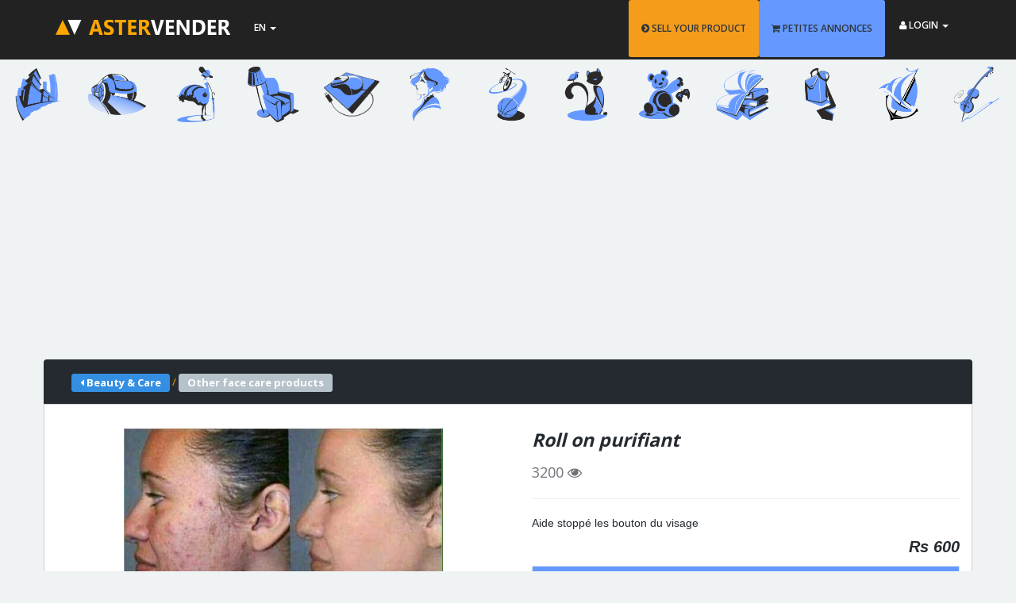

--- FILE ---
content_type: text/html; charset=UTF-8
request_url: https://www.astervender.mu/Beauty-Care/Roll-on-purifiant-Other-face-care-products-3032
body_size: 13595
content:
<!DOCTYPE html>
<!--[if IE 8]> <html lang="en" class="ie8"> <![endif]-->
<!--[if !IE]><!-->
<html lang="en">
<!--<![endif]-->
<head>
    <link rel="icon" href="https://www.astervender.mu/assets/img/icon-tab-br.png"/>
    <!-- Google Tag Manager -->
    <script>(function(w,d,s,l,i){w[l]=w[l]||[];w[l].push({'gtm.start':
                new Date().getTime(),event:'gtm.js'});var f=d.getElementsByTagName(s)[0],
            j=d.createElement(s),dl=l!='dataLayer'?'&l='+l:'';j.async=true;j.src=
            'https://www.googletagmanager.com/gtm.js?id='+i+dl;f.parentNode.insertBefore(j,f);
        })(window,document,'script','dataLayer','GTM-NGZ8FLH');</script>
    <!-- End Google Tag Manager -->
    <meta charset="utf-8" />
    <meta name="csrf-token" content="GbZAtkgKE0L2YWB4WsZV2N95iKUCQ3ndK3Xftk48">
    <meta name="viewport" content="width=device-width, initial-scale=1, maximum-scale=1">
    <title>Roll on purifiant | Aster Vender Other Face Care Products</title><meta name="description" content="Other Face Care Products for sale at Rs 600. Aide stoppé les bouton du visage">                                                                    <meta property="og:type" content="website">
<meta property="og:title" content="Roll on purifiant | Aster Vender Other Face Care Products">
<meta property="og:description" content="Other Face Care Products for sale at Rs 600. Aide stoppé les bouton du visage">
<meta property="og:site_name" content="www.AsterVender.mu">
<meta property="og:url" content="https://www.astervender.mu/Beauty-Care/Roll-on-purifiant-Other-face-care-products-3032">
        <link rel="canonical" href="https://www.astervender.mu/Beauty-Care/Roll-on-purifiant-Other-face-care-products-3032">


<!-- ================== BEGIN CSS STYLE ================== -->
<!--    <link href="https://www.astervender.mu/css/app.css" rel="stylesheet" /> -->
<!-- ================== END CSS STYLE ================== -->

<!-- ================== BEGIN BASE CSS STYLE ================== -->
    <link href="https://fonts.googleapis.com/css?family=Open+Sans:300,400,600,700" rel="stylesheet" media="none" onload="if(media!='all')media='all'"/>
    <link href="https://www.astervender.mu/assets/plugins/bootstrap/css/bootstrap.min.css" rel="stylesheet" />
    <link href="https://www.astervender.mu/assets/plugins/font-awesome/css/font-awesome.min.css" rel="stylesheet" />
    <link href="https://www.astervender.mu/assets/front/css/animate.min.css" rel="stylesheet" />
    <link href="https://www.astervender.mu/assets/front/css/style.min.css" rel="stylesheet" />
    <link href="https://www.astervender.mu/assets/front/css/style-responsive.min.css" rel="stylesheet" />
    <link href="https://www.astervender.mu/assets/front/css/theme/default.css" id="theme" rel="stylesheet" />
    <link href="https://www.astervender.mu/assets/css/custom.css?version=0.96" rel="stylesheet" />
    <link rel="apple-touch-icon" href="https://www.astervender.mu/assets/img/touch-icon-iphone.png">
    <link rel="apple-touch-icon" sizes="152x152" href="https://www.astervender.mu/assets/img/touch-icon-ipad.png">
    <link rel="apple-touch-icon" sizes="180x180" href="https://www.astervender.mu/assets/img/touch-icon-iphone-retina.png">
    <link rel="apple-touch-icon" sizes="167x167" href="https://www.astervender.mu/assets/img/touch-icon-ipad-retina.png">
    <link href="https://www.astervender.mu/assets/plugins/OwlCarousel2-2.3.4/dist/assets/owl.carousel.min.css" rel="stylesheet" />
    <link href="https://www.astervender.mu/assets/plugins/OwlCarousel2-2.3.4/dist/assets/owl.theme.default.min.css" rel="stylesheet" />
                    
        <style>
        #page-header-product {
            margin-top: 50px;
            margin-bottom: -85px;
        }

        #modal-header-20px {
            padding-bottom: 30px;
        }

        @media  only screen and (max-width: 767px) {
            #main_area {
                padding: 0;
            }

            .panel-body {
                padding-right: 0;
            }

            #cont-panel {
                margin-right: 0px;
                padding-right: 0px;
            }

            .content-bg {
                height: 180px;
            }

            #product_frame{
                padding-left: 9px;
                padding-right: 9px;
            }
        }

        .panel-body {
            margin-bottom: 200px;
        }

        .carousel-inner > .item > a > img, .carousel-inner > .item > img {
            min-width: 100%;

            max-height: 75vh;
            -o-object-fit: contain;
            object-fit: contain;

        }

        .item-info {
            padding: 15px;
            text-align: center;
        }

        .price-related {
            position: absolute;
            top: 210px;
            right: 15px;
            line-height: 20px;
            padding: 2px 10px;
            color: #fff;
            background: brown;
            font-weight: 800;
            font-size: 17px;
            font-style: italic;
        }

        #img-related {
            min-width: 100%;
            height: 270px;
            -o-object-fit: contain;
            object-fit: contain;
            -o-object-position: center;
            object-position: center;
            padding-bottom: 5px;
        }

        #card-holder {
            height: 400px !important;
            margin-bottom: 40px;
        }

        .btn.btn-outline {
            border-color: #2d353c;
        }

        body {
            background-color: #f0f3f4 !important;
        }

        p {
            color: #242a30;
            font-size: 14px;
            font-family: "Helvetica Neue", Helvetica, Arial, sans-serif;
        }

        #rent-btn {
            border-color: rgb(255, 167, 0);
            border-width: 2px;
            color: rgb(255, 167, 0);
            padding: 4px 10px;
            font-weight: 700;
        }

        #rent-btn:hover, #rent-btn:focus {
            cursor: default;
            background-color: white;
        }
        

        .owl-carousel .owl-stage { position: relative !important;
            -ms-touch-action: pan-Y !important;
            -touch-action: manipulation !important;
            -moz-backface-visibility: hidden !important; /* fix firefox animation glitch */ }
        .owl-carousel.owl-refresh.owl-item { visibility: hidden !important; }
        .owl-carousel.owl-drag.owl-item { -ms-touch-action: none !important;
            -touch-action: none !important;
            -webkit-user-select: none !important;
            -moz-user-select: none !important;
            -ms-user-select: none !important;}

        .product-info{
            overflow-wrap: break-word;
        }


    </style>

    
<!-- ================== END BASE CSS STYLE ================== -->

    <!-- ================== BEGIN BASE JS ================== -->

<!-- ================== END BASE JS ================== -->
    <style>
        #header{
            max-width: 100vw;
        }
        .description {
            position: absolute;
            top: 0;
            opacity: 0;
            transition: 0.2s;
            background: rgba(50, 176, 224, 1);
            width: 100%;
            height: 100%;
            cursor: pointer;
            margin-bottom: 20px;
        }
        .description p {
            position: relative;
        }
        .description:hover {
            opacity: 0.7;
        }
        .description-title {
            top: 7px;
            color: white;
            font-size: 13px;
            width: 100%;
            text-align: center;
        }
        .description-title:after {
            content: "";
            display: block;
            width: 80%;
            height: 1px;
            background: white;
            margin: auto;
            margin-top: 6px;
        }
        .nextIconDiv {
            width: 40px;
            height: 40px;
            border: 1px solid rgb(255, 255, 255);
            background-color: rgba(128, 128, 128, 0.46);
            border-radius: 50%;
            overflow: hidden;
            justify-content: center;
            align-items: center;
            display: flex;
            bottom: 35px;
            position: relative;
            margin: auto;
        }
        .nextIcon {
            color: white;
            font-size: 10px;
        }
        .home-content {
            top: 15%;
        }
        .work {
            margin-bottom: 17px;
        }
        #line {
            border: 1px white solid !important;
        }
        .p-15 {
            display: inline;

        }
        .input-group {
            display: inline-block;
            width: 200px;
            margin:auto;
        }

        .input-group-btn {
            display: block;
        }
        .searchDiv {
            position: absolute;
            margin-left: auto;
            top: 17px;
        }
        .searchDiv input{
            background-color: rgb(96,95,95);
            border-width: 2px;
            border-color: white;
            color:white;
        }
        @media  screen and (min-width : 1200px) {
            .searchDiv input{
                min-width: 350px;}
        }
        @media  screen and (min-width : 992px) and (max-width : 1199px){
            .searchDiv input{
                min-width: 300px;}
        }
        .searchDiv button {
            top:0px;
            padding: 0px;
            width: 40px;
            height: 34px;
            background-color: rgb(255,167,0) !important;
            border-width: 2px;
            border-color: white !important;
        }
        .searchDiv button:hover {

            background: rgb(102,153,255) !important;

        }

        .page-header-cover {
            overflow: hidden;
        }
        .page-header-cover, .page-header-cover:before {
            position: absolute;
            bottom: 0;
            top: 0;
            right: 0;
            left: 0;
        }
        #page-header {
            margin-bottom:15px;
        }
        .page-header-container {
            position: relative;
        }

        #search-results {
            padding-top: 70px;
        }

        .search-sidebar {
            float: left;
            padding: 15px;
            border: 1px solid rgb(204, 208, 212);
            background: rgb(255, 255, 255);
            -webkit-border-radius: 3px;
            -moz-border-radius: 3px;
            border-radius: 3px;
            font-size: 12px;
            color: rgb(112, 116, 120);
            margin-bottom: 20px;
        }

        .search-sidebar .title {
            margin: -15px -15px 15px;
            padding: 10px 15px;
            border-bottom: 1px solid rgb(204, 208, 212);
            font-size: 14px;
            font-weight: 600;
            color: rgb(33, 33, 33);
        }

        .search-category-list {
            list-style-type: none;
            margin: 0;
            padding: 0;
        }

        .search-category-list>li>a {
            color: rgb(68, 68, 68);
            font-weight: 600;
            display: block;
            padding: 8px 0;
            line-height: 20px;
        }

        .search-item-container {
            -webkit-border-radius: 3px;
            -moz-border-radius: 3px;
            border-radius: 3px;
            margin-bottom: 15px;
        }
        .search-item-container .item-row .item:first-child {
            -webkit-border-radius: 3px 0 0;
            -moz-border-radius: 3px 0 0;
            border-radius: 3px 0 0;
        }
        .search-item-container .item-row .item {
            float: left;
            width: 33.33%;
            -webkit-border-radius: 0;
            -moz-border-radius: 0;
            border-radius: 0;
        }
        .item.item-thumbnail {
            -webkit-border-radius: 3px;
            -moz-border-radius: 3px;
            border-radius: 3px;
            border: 1px solid rgb(197, 206, 212);
        }

        .item {
            background: rgb(255, 255, 255);
        }

        .search-toolbar {
            background: rgb(255, 255, 255);
            border: 1px solid rgb(204, 208, 212);
            -webkit-border-radius: 3px;
            -moz-border-radius: 3px;
            border-radius: 3px;
            padding: 15px;
            margin-bottom: 15px;
        }

        .search-toolbar .sort-list {
            list-style-type: none;
            padding: 0;
        }

        .search-toolbar .sort-list, .search-toolbar h4 {
            margin: 0;
            font-size: 12px;
            line-height: 20px;
        }

        .checkout-title, .search-toolbar .sort-list>li.text {
            font-weight: 700;
        }

        .search-toolbar .sort-list>li {
            display: inline;
        }
        /* #stickLayer{
            z-index: 10000 !important;
            max-width: 450px;
        }
*/
        @media  screen and (max-width : 769px) {
            .brand-logo {
                display: none !important;
            }
            .brand-text {
                display: none !important;
            }

        }

    </style>
    <script async src="//pagead2.googlesyndication.com/pagead/js/adsbygoogle.js"></script>
    <script>
        (adsbygoogle = window.adsbygoogle || []).push({
            google_ad_client: "ca-pub-8750530161515818",
            enable_page_level_ads: true
        });
    </script>
</head>
<body data-spy="scroll" data-target="#header-navbar" data-offset="51">
<!-- begin #page-container -->
<!-- Google Tag Manager (noscript) -->
<noscript><iframe src="https://www.googletagmanager.com/ns.html?id=GTM-NGZ8FLH"
                  height="0" width="0" style="display:none;visibility:hidden"></iframe></noscript>
<!-- End Google Tag Manager (noscript) -->

<div id="page-container" class="fade">
    <!-- begin #header -->
    <div id="header" class="header navbar navbar-inverse navbar-fixed-top">
        <!-- begin container -->
        <div class="container">
            <!-- begin navbar-header -->
            <div class="navbar-header">
                <button type="button" class="navbar-toggle collapsed" data-toggle="collapse" data-target="#header-navbar">
                    <span class="icon-bar"></span>
                    <span class="icon-bar"></span>
                    <span class="icon-bar"></span>
                </button>
                <a href="https://www.astervender.mu" class="navbar-brand">

                    <img alt="Aster Vender Classified Ads Website" src="
                                        https://www.astervender.mu/assets/img/logo.png
                                            ">
                </a>
                <div class="brand-text section-container navbar-small">
                    
                </div>


            </div>
            <!-- end navbar-header -->












            <ul class="nav navbar-nav hidden-xs">
                <li class="dropdown navbar-user">
                    <a href="javascript:;" class="dropdown-toggle" data-toggle="dropdown">
                        <span class="hidden-xs">EN</span> <b class="caret"></b>
                    </a>
                    <ul class="dropdown-menu animated fadeInLeft">
                        <li class="arrow"></li>
                                                    <li><a href="https://www.astervender.mu/fr"><i class="fa fa-flag"></i> FR</a></li>
                                            </ul>
                </li>
            </ul>














            <!-- begin navbar-collapse -->
                            <div class="collapse navbar-collapse" id="header-navbar">
                    <ul class="nav navbar-nav navbar-right visible-xs">
                        <li><a href="https://www.astervender.mu/product/create" class="btn text-inverse" style="background-color:#f59c1a !important;"><i class="fa fa-chevron-circle-right fa-1x"></i> SELL YOUR PRODUCT</a></li>
                        <li><a href="https://www.astervender.mu/petites-annonces" class="btn text-inverse" style="background-color:rgb(102,153,255) !important;"><i class="fa fa-shopping-cart fa-1x"></i> PETITES ANNONCES</a></li>
                        <li><a href="https://www.astervender.mu/register" class="btn btn-link m-b-5">Register</a></li>
                        <li><a href="https://www.astervender.mu/auth/facebook" class="btn btn-link btn-social btn-facebook">Sign in with <i class="fa fa-facebook-square fa-2x"></i></a></li>
                        <li><a href="https://www.astervender.mu/auth/google" class="btn btn-social btn-google">Sign in with <i class="fa fa-google fa-2x"></i></a></li>
                        
                        <li><a href="https://www.astervender.mu/login" class="btn btn-info">Login with Email</a></li>
                    </ul>
                    <ul class="nav navbar-nav navbar-right hidden-xs">
                        <li><a href="https://www.astervender.mu/product/create" class="btn text-inverse" style="background-color:#f59c1a !important;"><i class="fa fa-chevron-circle-right fa-1x"></i> SELL YOUR PRODUCT</a></li>
                        <li class="m-r-3"><a href="https://www.astervender.mu/petites-annonces" class="btn text-inverse" style="background-color:rgb(102,153,255) !important;"><i class="fa fa-shopping-cart fa-1x"></i> PETITES ANNONCES</a></li>
                        <li class="dropdown navbar-user">
                            <a href="javascript:;" class="dropdown-toggle text-white" data-toggle="dropdown">
                                <span class="hidden-xs"><i class="fa fa-user fa-1x"></i> LOGIN</span> <b class="caret"></b>
                            </a>
                            <ul class="dropdown-menu animated fadeInLeft">
                                <li class="arrow"></li>
                                <li><a href="https://www.astervender.mu/register" class="btn btn-link">Register</a></li>
                                <li><a href="https://www.astervender.mu/auth/facebook" class="btn btn-link btn-social btn-facebook" rel="nofollow">Sign in with <i class="fa fa-facebook-square fa-2x"></i></a></li>
                                <li><a href="https://www.astervender.mu/auth/google" class="btn btn-social btn-google" rel="nofollow">Sign in with <i class="fa fa-google fa-2x"></i></a></li>
                                
                                <li><a href="https://www.astervender.mu/login" class="btn btn-info">Login with Email</a></li>
                            </ul>
                        </li>
                    </ul>
                </div>
                <!-- end navbar-collapse -->
        </div>
        <!-- end container -->
    </div>
    <!-- end #header -->

    <div id="product" class="section-container p-t-20 bg-silver">
    <div id="page-header-product" class="container-fluid page-header-container bg-silver p-0">
    <!-- BEGIN page-header-cover -->
  

<!-- END page-header-cover -->
    <!-- BEGIN container -->



    <div class="owl-carousel owl-theme">
           
            <div class="boximg p-10">
                <a href="https://www.astervender.mu/category/Real-Estate" data-toggle="tooltip" data-container="body" data-placement="right" title=" Real Estate">
                    <img src="/assets/img/gallery_transparent/gallery-0.png" class="img-responsive" alt="Real Estate">
                </a>
            </div>

        
            <div class="boximg p-10">
                <a href="https://www.astervender.mu/category/Vehicles" data-toggle="tooltip" data-container="body" data-placement="right" title=" Vehicles">
                    <img src="/assets/img/gallery_transparent/gallery-1.png" class="img-responsive" alt="Vehicles">
                </a>
            </div>

        
            <div class="boximg p-10">
                <a href="https://www.astervender.mu/category/Clothing" data-toggle="tooltip" data-container="body" data-placement="right" title=" Clothing">
                    <img src="/assets/img/gallery_transparent/gallery-2.png" class="img-responsive" alt="Clothing">
                </a>
            </div>

        
            <div class="boximg p-10">
                <a href="https://www.astervender.mu/category/Home-Center" data-toggle="tooltip" data-container="body" data-placement="right" title=" Home Center">
                    <img src="/assets/img/gallery_transparent/gallery-3.png" class="img-responsive" alt="Home Center">
                </a>
            </div>

        
            <div class="boximg p-10">
                <a href="https://www.astervender.mu/category/Informatics-&-Phones" data-toggle="tooltip" data-container="body" data-placement="right" title=" Informatics & Phones">
                    <img src="/assets/img/gallery_transparent/gallery-4.png" class="img-responsive" alt="Informatics & Phones">
                </a>
            </div>

        
            <div class="boximg p-10">
                <a href="https://www.astervender.mu/category/Beauty-&-Care" data-toggle="tooltip" data-container="body" data-placement="right" title=" Beauty & Care">
                    <img src="/assets/img/gallery_transparent/gallery-5.png" class="img-responsive" alt="Beauty & Care">
                </a>
            </div>

        
            <div class="boximg p-10">
                <a href="https://www.astervender.mu/category/Sports-&-Games" data-toggle="tooltip" data-container="body" data-placement="right" title=" Sports & Games">
                    <img src="/assets/img/gallery_transparent/gallery-6.png" class="img-responsive" alt="Sports & Games">
                </a>
            </div>

        
            <div class="boximg p-10">
                <a href="https://www.astervender.mu/category/Pets" data-toggle="tooltip" data-container="body" data-placement="right" title=" Pets">
                    <img src="/assets/img/gallery_transparent/gallery-7.png" class="img-responsive" alt="Pets">
                </a>
            </div>

        
            <div class="boximg p-10">
                <a href="https://www.astervender.mu/category/Kids-world" data-toggle="tooltip" data-container="body" data-placement="right" title=" Kids world">
                    <img src="/assets/img/gallery_transparent/gallery-8.png" class="img-responsive" alt="Kids world">
                </a>
            </div>

        
            <div class="boximg p-10">
                <a href="https://www.astervender.mu/category/Bookshop" data-toggle="tooltip" data-container="body" data-placement="right" title=" Bookshop">
                    <img src="/assets/img/gallery_transparent/gallery-9.png" class="img-responsive" alt="Bookshop">
                </a>
            </div>

        
            <div class="boximg p-10">
                <a href="https://www.astervender.mu/category/Services" data-toggle="tooltip" data-container="body" data-placement="right" title=" Services">
                    <img src="/assets/img/gallery_transparent/gallery-10.png" class="img-responsive" alt="Services">
                </a>
            </div>

        
            <div class="boximg p-10">
                <a href="https://www.astervender.mu/category/Boat-&-Equipment" data-toggle="tooltip" data-container="body" data-placement="right" title=" Boat & Equipment">
                    <img src="/assets/img/gallery_transparent/gallery-11.png" class="img-responsive" alt="Boat & Equipment">
                </a>
            </div>

        
            <div class="boximg p-10">
                <a href="https://www.astervender.mu/category/Music-Instruments" data-toggle="tooltip" data-container="body" data-placement="right" title=" Music Instruments">
                    <img src="/assets/img/gallery_transparent/gallery-12.png" class="img-responsive" alt="Music Instruments">
                </a>
            </div>

        
            <div class="boximg p-10">
                <a href="https://www.astervender.mu/category/Machines" data-toggle="tooltip" data-container="body" data-placement="right" title=" Machines">
                    <img src="/assets/img/gallery_transparent/gallery-13.png" class="img-responsive" alt="Machines">
                </a>
            </div>

        
            <div class="boximg p-10">
                <a href="https://www.astervender.mu/category/Antiques" data-toggle="tooltip" data-container="body" data-placement="right" title=" Antiques">
                    <img src="/assets/img/gallery_transparent/gallery-14.png" class="img-responsive" alt="Antiques">
                </a>
            </div>

        
            <div class="boximg p-10">
                <a href="https://www.astervender.mu/category/More-Categories" data-toggle="tooltip" data-container="body" data-placement="right" title=" More Categories">
                    <img src="/assets/img/gallery_transparent/gallery-15.png" class="img-responsive" alt="More Categories">
                </a>
            </div>

            </div>







</div>
    <!-- BEGIN container -->
        <div class="container p-l-0 p-r-0" style="min-height:1100px;">
            
            <div class="row hidden-xs" style="margin-top:90px;">
                <script async src="//pagead2.googlesyndication.com/pagead/js/adsbygoogle.js"></script>
    <!-- View Product responsive -->
    <ins class="adsbygoogle"
         style="display:block"
         data-ad-client="ca-pub-8750530161515818"
         data-ad-slot="8764592637"
         data-ad-format="auto"
         data-full-width-responsive="true"></ins>
    <script>
        (adsbygoogle = window.adsbygoogle || []).push({});
    </script>
        </div>

<div class="row visible-xs m-r-0" style="margin-top:90px;">
        <script async src="//pagead2.googlesyndication.com/pagead/js/adsbygoogle.js"></script>
    <!-- View Product responsive -->
    <ins class="adsbygoogle"
         style="display:inline-block;min-width:336px;min-height:280px;"
         data-ad-client="ca-pub-8750530161515818"
         data-ad-slot="8764592637"
         data-ad-format="auto"
         data-full-width-responsive="true"></ins>
    <script>
        (adsbygoogle = window.adsbygoogle || []).push({});
    </script>
    </div>
                        <span class="col-md-12 col-sm-12 col-xs-12 alert f-s-13 m-t-0"
      style="background-color: rgb(36, 42, 48); color: rgb(255, 167, 0);margin-top: 10px; margin-bottom:0px; border-bottom-left-radius:0px; border-bottom-right-radius:0px; line-height:2;">
                            <a href="https://www.astervender.mu/category/Beauty-&-Care" class="btn btn-xs btn-primary p-t-1 p-b-1 p-r-10 p-l-10 f-s-13">
                    <strong><i class="fa fa-caret-left"></i>  Beauty & Care</strong>
                    <span class="pull-right"></span>
                </a>
        /
                    <a href="https://www.astervender.mu/category/Beauty-&-Care/Face-Care-Product/Other-face-care-products" class="btn btn-xs btn-default p-t-1 p-b-1 p-r-10 p-l-10 f-s-13">
                    <strong>  Other face care products</strong>
                    <span class="pull-right"></span>
                </a>
            </span>
              
            <!-- START suggested products -->
                        <!-- END suggested products -->

            <div class="container" id="cont-panel">
                <div class="panel-body">
                    <div id="main_area" class="search-sidebar col-md-12 col-sm-12 col-xs-12 p-r-0"
                         style="border-top-left-radius:0px; border-top-right-radius:0px;">
                                                <div class="col-sm-10 col-sm-offset-1 col-md-6 col-md-offset-0 col-lg-6" id="product_frame">
                            <div class="row hidden-xs">
                                <div class="col-xs-12">
                                    <!-- Top part of the slider -->
                                    <div class="col-sm-12" id="carousel-bounding-box">
                                        <div class="carousel" id="myCarousel">
                                            <!-- Carousel items -->
                                            <div class="carousel-inner">
                                                                                                                                                            <div class="active item" data-slide-number="0">
                                                            <img class="product-image" src="https://www.astervender.mu/uploads/3032/3032_fOwRpXU8.jpg"
                                                                 alt="Roll on purifiant - 0 - Other face care products  on Aster Vender">
                                                        </div>
                                                                                                                                                                                                                <div class="item" data-slide-number="1">
                                                            <img class="product-image" src="/uploads/3032/3032_ZuCp2coK.jpg"
                                                                 alt="Roll on purifiant - 1 - Other face care products  on Aster Vender">
                                                        </div>
                                                                                                                                                </div>
                                            <!-- Carousel nav -->
                                            <a class="left carousel-control" href="#myCarousel" role="button"
                                               data-slide="prev">
                                                <span class="glyphicon glyphicon-chevron-left"></span>
                                            </a>
                                            <a class="right carousel-control" href="#myCarousel" role="button"
                                               data-slide="next">
                                                <span class="glyphicon glyphicon-chevron-right"></span>
                                            </a>
                                        </div>
                                    </div>
                                </div>
                            </div>

                        <div class="row">
    <!-- Bottom switcher of slider -->
    <ul class="hide-bullets">


                                    <li class="col-xs-12 col-sm-3">
                    <a class="thumbnail hidden-xs" id="carousel-selector-0" data-url="/uploads/3032/3032_fOwRpXU8.jpg">
                        <div class="block m-b-10"><img src="https://www.astervender.mu/uploads/3032/3032_fOwRpXU8.jpg" alt="Roll on purifiant - 0 - Other face care products  on Aster Vender" class="img-responsive">
                        </div></a>
                    <a class="popup visible-xs" id="carousel-selector-0" data-url="/uploads/3032/3032_fOwRpXU8.jpg">
                        <div class="block m-b-10"><img src="https://www.astervender.mu/uploads/3032/3032_fOwRpXU8.jpg" alt="Roll on purifiant - 0 - Other face care products  on Aster Vender" class="img-responsive">
                        </div></a>
                </li>
                                                <li class="col-xs-12 col-sm-3">
                    <a class="thumbnail hidden-xs" id="carousel-selector-1" data-url="/uploads/3032/3032_ZuCp2coK.jpg">
                        <div class="block m-b-10"><img src="https://www.astervender.mu/uploads/3032/3032_ZuCp2coK.jpg" alt="Roll on purifiant - 1 - Other face care products  on Aster Vender" class="img-responsive">
                        </div></a>
                    <a class="popup visible-xs" id="carousel-selector-1" data-url="/uploads/3032/3032_ZuCp2coK.jpg">
                        <div class="block m-b-10"><img src="https://www.astervender.mu/uploads/3032/3032_ZuCp2coK.jpg" alt="Roll on purifiant - 1 - Other face care products  on Aster Vender" class="img-responsive">
                        </div></a>
                </li>


                    

    </ul>
</div>
                        <!-- View Product responsive -->
                                                             <div class="row hidden-xs">
                                                                        <script async
                                            src="https://pagead2.googlesyndication.com/pagead/js/adsbygoogle.js"></script>
                                    <ins class="adsbygoogle"
                                         style="display:block; text-align:center;"
                                         data-ad-layout="in-article"
                                         data-ad-format="fluid"
                                         data-ad-client="ca-pub-8750530161515818"
                                         data-ad-slot="7128607171"></ins>
                                    <script>
                                        (adsbygoogle = window.adsbygoogle || []).push({});
                                    </script>
                                                                    </div>
                                                                                </div>
                        <div id="table_c" class="col-sm-10 col-sm-offset-1 col-md-6 col-md-offset-0 col-lg-6">
                            <!-- BEGIN product-info -->
<div class="product-info">
    <!-- BEGIN product-info-header -->
    <div class="wrap">
        <div class="product-info-header">
            <h1 class="product-title" style="font-style:italic; font-size:23px; font-weight:900;">Roll on purifiant</h1></div>

        <div class="f-s-18"><span>3200 <i class="fa fa-eye"></i></span></div>
    </div>

    <hr>
    <div class="product-desc">
        <div class="desc">
            <p>
                Aide stoppé les bouton du visage
            </p>
        </div>

    </div>
    <!-- END product-info-header -->

    <!-- BEGIN product-info-list -->

    <div class="product-purchase-container">
        <div class="product-price pull-right text-inverse">

                            <div class="price"><p style="font-style: italic; font-weight: 700 !important; font-size:20px !important;">Rs 600</p></div>
            
        </div>
    </div>
    <br>
    <!-- END product-purchase-container -->
</div>
<!-- END product-info -->
                            <br>
                            <table border="1" class="table table-bordered table-condensed table-responsive table-well">

    <tbody>
                    <tr>
        <th colspan="3">

            Product information        </th>
    </tr>
    <tr>
        <th class="field">Category</th>
        <td>
                            <span class="f-s-12 m-b-0"><a href="https://www.astervender.mu/category/Beauty-&-Care/Face-Care-Product/Other-face-care-products">Other face care products</a></span>
                    </td>
    </tr>
        
                        <tr>
                <th class="field">Item condition</th>
                <td>
                    New
                </td>
            </tr>
            
    <tr>
        <th class="field">Payment type</th>
        <td>
            
                            Cash <br>
                    </td>
    </tr>
    <tr>
        <th class="field">Date added</th>
        <td>
            11-10-2018
        </td>
    </tr>
    </tbody>
</table>
<!-- END table-product -->

<!-- Begin table seller details -->
<table border="1" class="table table-bordered table-condensed table-responsive table-well">
    <tbody>
             <tr>
            <th colspan="3">

                Seller details            </th>
        </tr>
        <tr>
            <th class="field">Username</th>
            <td>
            Sara
        </tr>
        <tr>
                            <th class="field p-t-10">Phone Number</th>
                <td>
                                                                                                                                
                                    <table class="hidden-xs"><tr><th>58497915</th><td> <a href="tel:58497915"  class="btn btn-warning pull-right m-t-2 m-b-2 m-l-15 p-l-10 p-r-10" style="padding-top:1px; padding-bottom:1px;">Call Now<i class="fa fa-phone-square m-l-5" aria-hidden="true"></i></a></td></tr></table>

                                    <table class="visible-xs m-b-10"><tr><th style="text-align:center;">58497915</th></tr><tr><td> <a href="tel:58497915"  class="btn btn-warning m-t-0 m-b-0 p-l-5 p-r-5" style="padding-top:1px; padding-bottom:1px; max-width: 120px;">Call Now<i class="fa fa-phone-square m-l-5" aria-hidden="true"></i></a></td></tr><tr><td> <a href="sms://58497915?&body=https://www.astervender.mu/Beauty-Care/Roll-on-purifiant-Other-face-care-products-3032%0a+%0a+Is+this+still+available%3F"  class="btn btn-info m-t-10 m-b-0 p-l-5 p-r-5" style="padding-top:1px; padding-bottom:1px; max-width: 120px;">Send SMS<i class="fa fa-comments m-l-5" aria-hidden="true"></i></a></td></tr></table>

                                                                                                                        </td>
                    </tr>
        <tr>
            <th class="field">Address</th>
            <td>
                Chemin grenier île Maurice
            </td>
        </tr>
         </tbody>
</table>
    <table border="1" class="table table-bordered table-condensed table-responsive table-well">
        <tbody>
        <tr>
            <th colspan="3">

                Regions where product is available            </th>
        </tr>
        <tr>
            <th class="field">Available in</th>
            <td>
                                    Port Louis <br>
                                    Beau Bassin - Rose Hill <br>
                                    Vacoas - Phoenix <br>
                                    Quatre Bornes <br>
                                    Curepipe <br>
                                    North <br>
                                    East <br>
                                    West <br>
                                    South <br>
                                    Moka <br>
                            </td>

        </tr>
        </tbody>
    </table>

                        </div>


                    </div>

                                        <div class="container"><div class="row row-space-10">
                    <p class="section-title clearfix m-l-20">
                Trending Items                <small>
                    Similar Beauty & Care you might be interested in.                                    </small>
            </p>
                                            <div class="col-xs-12 col-sm-6 col-md-4 col-lg-4 m-b-20">
                    <!-- BEGIN item -->
                    <div class="item item-thumbnail item-image">
                        <a href="https://www.astervender.mu/Beauty-Care/Instant-Refresh----Hydration-%E2%80%93-White-L-Other-face-care-products-63242 "><img class="col-md-12 col-sm-12 col-xs-12" src="https://www.astervender.mu/uploads/63242/63242_Rl7EK5P2.jpg" alt="Instant Refresh & Hydration – White Lotus Face Mist" id="img-related"><div class="price-related">  Rs 300 </div></a>
                        <div class="item-info">
                            <p class="item-title">
                                <a href="https://www.astervender.mu/Beauty-Care/Instant-Refresh----Hydration-%E2%80%93-White-L-Other-face-care-products-63242 ">Instant Refresh & Hydrati...</a>
                            </p>
                            <p class="item-desc">Feeling sticky or oily in hot, humid wea...</p>
                        </div>
                    </div>
                    <!-- END item -->
                </div>
                                            <div class="col-xs-12 col-sm-6 col-md-4 col-lg-4 m-b-20">
                    <!-- BEGIN item -->
                    <div class="item item-thumbnail item-image">
                        <a href="https://www.astervender.mu/Beauty-Care/Buy-Lip-Balm-in-Mauritius-for-Soft----Hy-Lip-Balm-63575 "><img class="col-md-12 col-sm-12 col-xs-12" src="https://www.astervender.mu/uploads/63575/63575_f2CdVk2F.jpg" alt="Buy Lip Balm in Mauritius for Soft & Hydrated Lips | Pilgrim" id="img-related"><div class="price-related">  Rs 200 </div></a>
                        <div class="item-info">
                            <p class="item-title">
                                <a href="https://www.astervender.mu/Beauty-Care/Buy-Lip-Balm-in-Mauritius-for-Soft----Hy-Lip-Balm-63575 ">Buy Lip Balm in Mauritius...</a>
                            </p>
                            <p class="item-desc">Looking for the best lip balm in Mauriti...</p>
                        </div>
                    </div>
                    <!-- END item -->
                </div>
                                                        <div class="col-xs-12 col-sm-6 col-md-4 col-lg-4 m-b-20">
                    <!-- BEGIN item -->
                    <div class="item item-thumbnail item-image">
                        <script async src="https://pagead2.googlesyndication.com/pagead/js/adsbygoogle.js"></script>
                        <ins class="adsbygoogle"
                             style="display:block"
                             data-ad-format="fluid"
                             data-ad-layout-key="+p+sa-1g-4q+e1"
                             data-ad-client="ca-pub-8750530161515818"
                             data-ad-slot="5927206146"></ins>
                        <script>
                            (adsbygoogle = window.adsbygoogle || []).push({});
                        </script>
                    </div>
                    <!-- END item -->
                </div>
                                </div></div>
                    
                    <!-- Start Link ads -->
                    <div class="m-b-10">
                        <!-- Trial -->
                                                <ins class="adsbygoogle"
                             style="display:block"
                             data-ad-client="ca-pub-8750530161515818"
                             data-ad-slot="9869567651"
                             data-ad-format="link"
                             data-full-width-responsive="true"></ins>
                        <script>
                            (adsbygoogle = window.adsbygoogle || []).push({});
                        </script>
                                            </div>
                    <!-- End Link ads -->
                                        <div class="row text-center m-b-15 m-l-0 m-r-0"><!-- Sharingbutton Facebook -->
    <a class="resp-sharing-button__link" href="https://facebook.com/sharer/sharer.php?u=https%3A%2F%2Fwww.astervender.mu%2FBeauty-Care%2FRoll-on-purifiant-Other-face-care-products-3032" target="_blank" rel="noopener nofollow" aria-label="Share on Facebook">
        <div class="resp-sharing-button resp-sharing-button--facebook resp-sharing-button--large"><div aria-hidden="true" class="resp-sharing-button__icon resp-sharing-button__icon--solid">
                <svg xmlns="http://www.w3.org/2000/svg" viewBox="0 0 24 24"><path d="M18.77 7.46H14.5v-1.9c0-.9.6-1.1 1-1.1h3V.5h-4.33C10.24.5 9.5 3.44 9.5 5.32v2.15h-3v4h3v12h5v-12h3.85l.42-4z"/></svg>
            </div>Share on Facebook</div>
    </a>

    <!-- Sharingbutton Twitter -->
    <a class="resp-sharing-button__link" href="https://twitter.com/intent/tweet/?text=Aster%20Vender%20&amp;url=https%3A%2F%2Fwww.astervender.mu%2FBeauty-Care%2FRoll-on-purifiant-Other-face-care-products-3032" target="_blank" rel="noopener nofollow" aria-label="Share on Twitter">
        <div class="resp-sharing-button resp-sharing-button--twitter resp-sharing-button--large"><div aria-hidden="true" class="resp-sharing-button__icon resp-sharing-button__icon--solid">
                <svg xmlns="http://www.w3.org/2000/svg" viewBox="0 0 24 24"><path d="M23.44 4.83c-.8.37-1.5.38-2.22.02.93-.56.98-.96 1.32-2.02-.88.52-1.86.9-2.9 1.1-.82-.88-2-1.43-3.3-1.43-2.5 0-4.55 2.04-4.55 4.54 0 .36.03.7.1 1.04-3.77-.2-7.12-2-9.36-4.75-.4.67-.6 1.45-.6 2.3 0 1.56.8 2.95 2 3.77-.74-.03-1.44-.23-2.05-.57v.06c0 2.2 1.56 4.03 3.64 4.44-.67.2-1.37.2-2.06.08.58 1.8 2.26 3.12 4.25 3.16C5.78 18.1 3.37 18.74 1 18.46c2 1.3 4.4 2.04 6.97 2.04 8.35 0 12.92-6.92 12.92-12.93 0-.2 0-.4-.02-.6.9-.63 1.96-1.22 2.56-2.14z"/></svg>
            </div>Share on Twitter</div>
    </a>

    <!-- Sharingbutton E-Mail -->
    <a class="resp-sharing-button__link" href="mailto:?subject=Aster%20Vender%20&amp;body=https%3A%2F%2Fwww.astervender.mu%2FBeauty-Care%2FRoll-on-purifiant-Other-face-care-products-3032" target="_self" rel="noopener nofollow" aria-label="Share by E-Mail">
        <div class="resp-sharing-button resp-sharing-button--email resp-sharing-button--large"><div aria-hidden="true" class="resp-sharing-button__icon resp-sharing-button__icon--solid">
                <svg xmlns="http://www.w3.org/2000/svg" viewBox="0 0 24 24"><path d="M22 4H2C.9 4 0 4.9 0 6v12c0 1.1.9 2 2 2h20c1.1 0 2-.9 2-2V6c0-1.1-.9-2-2-2zM7.25 14.43l-3.5 2c-.08.05-.17.07-.25.07-.17 0-.34-.1-.43-.25-.14-.24-.06-.55.18-.68l3.5-2c.24-.14.55-.06.68.18.14.24.06.55-.18.68zm4.75.07c-.1 0-.2-.03-.27-.08l-8.5-5.5c-.23-.15-.3-.46-.15-.7.15-.22.46-.3.7-.14L12 13.4l8.23-5.32c.23-.15.54-.08.7.15.14.23.07.54-.16.7l-8.5 5.5c-.08.04-.17.07-.27.07zm8.93 1.75c-.1.16-.26.25-.43.25-.08 0-.17-.02-.25-.07l-3.5-2c-.24-.13-.32-.44-.18-.68s.44-.32.68-.18l3.5 2c.24.13.32.44.18.68z"/></svg></div>Share by E-Mail</div>
    </a>

        <!-- Sharingbutton Pinterest -->
    <a class="resp-sharing-button__link" href="https://pinterest.com/pin/create/button/?url=https%3A%2F%2Fwww.astervender.mu%2FBeauty-Care%2FRoll-on-purifiant-Other-face-care-products-3032&amp;media=https://www.astervender.mu/uploads/3032/3032_fOwRpXU8.jpg&amp;description=Aster%20Vender%20." target="_blank" rel="noopener nofollow" aria-label="Share on Pinterest">
        <div class="resp-sharing-button resp-sharing-button--pinterest resp-sharing-button--large"><div aria-hidden="true" class="resp-sharing-button__icon resp-sharing-button__icon--solid">
                <svg xmlns="http://www.w3.org/2000/svg" viewBox="0 0 24 24"><path d="M12.14.5C5.86.5 2.7 5 2.7 8.75c0 2.27.86 4.3 2.7 5.05.3.12.57 0 .66-.33l.27-1.06c.1-.32.06-.44-.2-.73-.52-.62-.86-1.44-.86-2.6 0-3.33 2.5-6.32 6.5-6.32 3.55 0 5.5 2.17 5.5 5.07 0 3.8-1.7 7.02-4.2 7.02-1.37 0-2.4-1.14-2.07-2.54.4-1.68 1.16-3.48 1.16-4.7 0-1.07-.58-1.98-1.78-1.98-1.4 0-2.55 1.47-2.55 3.42 0 1.25.43 2.1.43 2.1l-1.7 7.2c-.5 2.13-.08 4.75-.04 5 .02.17.22.2.3.1.14-.18 1.82-2.26 2.4-4.33.16-.58.93-3.63.93-3.63.45.88 1.8 1.65 3.22 1.65 4.25 0 7.13-3.87 7.13-9.05C20.5 4.15 17.18.5 12.14.5z"/></svg>
            </div>Share on Pinterest</div>
    </a>
    
    <!-- Sharingbutton WhatsApp -->
    <a class="resp-sharing-button__link" href="whatsapp://send?text=https%3A%2F%2Fwww.astervender.mu%2FBeauty-Care%2FRoll-on-purifiant-Other-face-care-products-3032" target="_blank" rel="noopener nofollow" aria-label="Share on WhatsApp">
        <div class="resp-sharing-button resp-sharing-button--whatsapp resp-sharing-button--large"><div aria-hidden="true" class="resp-sharing-button__icon resp-sharing-button__icon--solid">
                <svg xmlns="http://www.w3.org/2000/svg" viewBox="0 0 24 24"><path d="M20.1 3.9C17.9 1.7 15 .5 12 .5 5.8.5.7 5.6.7 11.9c0 2 .5 3.9 1.5 5.6L.6 23.4l6-1.6c1.6.9 3.5 1.3 5.4 1.3 6.3 0 11.4-5.1 11.4-11.4-.1-2.8-1.2-5.7-3.3-7.8zM12 21.4c-1.7 0-3.3-.5-4.8-1.3l-.4-.2-3.5 1 1-3.4L4 17c-1-1.5-1.4-3.2-1.4-5.1 0-5.2 4.2-9.4 9.4-9.4 2.5 0 4.9 1 6.7 2.8 1.8 1.8 2.8 4.2 2.8 6.7-.1 5.2-4.3 9.4-9.5 9.4zm5.1-7.1c-.3-.1-1.7-.9-1.9-1-.3-.1-.5-.1-.7.1-.2.3-.8 1-.9 1.1-.2.2-.3.2-.6.1s-1.2-.5-2.3-1.4c-.9-.8-1.4-1.7-1.6-2-.2-.3 0-.5.1-.6s.3-.3.4-.5c.2-.1.3-.3.4-.5.1-.2 0-.4 0-.5C10 9 9.3 7.6 9 7c-.1-.4-.4-.3-.5-.3h-.6s-.4.1-.7.3c-.3.3-1 1-1 2.4s1 2.8 1.1 3c.1.2 2 3.1 4.9 4.3.7.3 1.2.5 1.6.6.7.2 1.3.2 1.8.1.6-.1 1.7-.7 1.9-1.3.2-.7.2-1.2.2-1.3-.1-.3-.3-.4-.6-.5z"/></svg>
            </div>Share on WhatsApp</div>
    </a>

</div>
                    <div id="action-box" class="content has-bg bg-orange" data-scrollview="true" style="padding:20px 10px 20px 0;">
    <!-- begin content-bg -->
    <div class="content-bg" data-paroller-factor="0.5" data-paroller-factor-md="0.01" data-paroller-factor-xs="0.01">
    </div>
    <!-- end content-bg -->
    <!-- begin container -->
    <div class="container fadeInRight contentAnimated finishAnimated" data-animation="true" data-animation-type="fadeInRight">
        <!-- begin row -->
        <div class="row action-box">
            <!-- begin col-9 -->
            <div class="col-md-8 col-sm-8 text-inverse">
                <div class="icon-large">
                    <i class="fa fa-credit-card"></i>
                </div>
                <p class="text-inverse f-s-20 m-b-10"><b>ARE YOU HERE TO SELL?</b></p>
                <p class="text-white"><b>
                        ARE YOU HERE TO SELL?</b>
                </p>
            </div>
            <!-- end col-9 -->
            <!-- begin col-3 -->
            <div class="col-md-3 col-sm-3">
                <a href="https://www.astervender.mu/product/create" class="btn btn-outline btn-block f-w-500">Add Product</a>
            </div>
            <!-- end col-3 -->
        </div>
        <!-- end row -->
    </div>
    <!-- end container -->
</div>
</div>
                </div>
            </div>

        </div>
        <div class="modal" id="modal-gallery" role="dialog">
    <div class="modal-dialog">
        <div class="modal-content">
            <div class="modal-header" id="modal-header-20px">
                <button class="close" type="button" data-dismiss="modal">×</button>
                <h3 class="modal-title">Roll on purifiant</h3>
            </div>
            <div class="modal-body">
                <div id="modal-carousel" class="carousel">

                    <div class="carousel-inner" id="carouselModalContent">
                                                                                    <div class="active item" data-slide-number="0">
                                    <img class="product-image" src="/uploads/3032/3032_fOwRpXU8.jpg" alt="Roll on purifiant  on Aster Vender"></div>
                                                                                                                <div class="item" data-slide-number="1">
                                    <img class="product-image" src="/uploads/3032/3032_ZuCp2coK.jpg" alt="Roll on purifiant  on Aster Vender"></div>
                                                                        </div>

                    <a class="carousel-control left" href="#modal-carousel" data-slide="prev"><i
                                class="glyphicon glyphicon-chevron-left"></i></a>
                    <a class="carousel-control right" href="#modal-carousel" data-slide="next"><i
                                class="glyphicon glyphicon-chevron-right"></i></a>

                </div>
            </div>
            <div class="modal-footer">
                <button class="btn btn-primary" data-dismiss="modal">Close</button>
            </div>
        </div>
    </div>
</div>
        



<!-- begin #footer -->
    <div id="footer" class="footer p-b-35">
        <div class="container">
            
            <div><a  href="https://www.astervender.mu"><img alt="Aster Vender Classified Ads Website" src="
                    https://www.astervender.mu/assets/img/logo.png
                    "></a></div>
            <div class="footer-brand">
                Trademark of Veloxi Design Lab Ltd.<div class="m-b-5"></div>
                <a href="mailto:support@astervender.mu">support@astervender.mu</a>
            </div>
                        <p class="social-list">
                <a href="https://www.astervender.mu/aster-vender-facebook"><i class="fa fa-facebook fa-fw"></i></a>
                <a href="https://www.instagram.com/astervender/" rel="nofollow"><i class="fa fa-instagram fa-fw"></i></a>
                <a href="https://twitter.com/astervender" rel="nofollow"><i class="fa fa-twitter fa-fw"></i></a>
                <a href="mailto:support@astervender.mu"><i class="fa fa-envelope fa-fw"></i></a>
                <a href="https://www.facebook.com/AsterVenderMerchants/" rel="nofollow"><i class="fa fa-usd fa-fw"></i></a>
                <a href="https://www.facebook.com/astervender.mu/" rel="nofollow"><i class="fa fa-facebook-official"></i></a>
                <a href="https://www.astervender.mu/products-sold"> <i class="fa fa-check-circle"></i></a>
            </p>
                    </div>
        <a href="http://www.dmca.com/Protection/Status.aspx?ID=a7b7effa-026d-446e-8514-8e02f00d760b" title="DMCA.com Protection Status" class="dmca-badge pull-right hidden-xs" rel="nofollow"> <img src="https://www.astervender.mu/assets/img/dmca_protected_sml_120x.png" alt="DMCA.com Protection Status"></a>
    </div>
    <!-- end #footer -->
</div>
<!-- end #page-container -->

<!-- ================== BEGIN BASE JS ================== -->
<script src="https://www.astervender.mu/assets/plugins/jquery/jquery-1.9.1.min.js"></script>
<script src="https://www.astervender.mu/assets/plugins/jquery/jquery-migrate-1.1.0.min.js"></script>
<script src="https://www.astervender.mu/assets/plugins/bootstrap/js/bootstrap.min.js"></script>
<script src="https://www.astervender.mu/assets/js/laravel.js"></script>

<!--[if lt IE 9]>

<script src="https://www.astervender.mu/assets/crossbrowserjs/html5shiv.js"></script>
<script src="https://www.astervender.mu/assets/crossbrowserjs/respond.min.js"></script>
<script src="https://www.astervender.mu/assets/crossbrowserjs/excanvas.min.js"></script>
<![endif]-->
<script src="https://www.astervender.mu/assets/plugins/jquery-cookie/jquery.cookie.js"></script>
<script src="https://www.astervender.mu/assets/front/js/apps.min.js"></script>
<script src="https://www.astervender.mu/assets/js/stick-to-me.js"></script>
           
            <script>
                $('.product-thumbnail-list li a img').on("click", function () {
                    $('.product-main-image img').attr('src', $(this).attr('src'));
                });
            </script>
            <script>
                jQuery(document).ready(function ($) {
                    $('.carousel').carousel({
                        interval: 0
                    });
                    //Handles the carousel thumbnails
                    $('[id^=carousel-selector-]').click(function () {
                        var id_selector = $(this).attr("id");
                        try {
                            var id = /-(\d+)$/.exec(id_selector)[1];
                            jQuery('.carousel').carousel(parseInt(id));
                        } catch (e) {
                            console.log('Regex failed!', e);
                        }
                    });
                    // When the carousel slides, auto update the text
                    $('.carousel').on('slid.bs.carousel', function (e) {
                        var id = $('.item.active').data('slide-number');
                        $('#carousel-text').html($('#slide-content-' + id).html());
                    });
                });
            </script>
            <script>
                $.getScript('//cdn.jsdelivr.net/isotope/1.5.25/jquery.isotope.min.js', function () {
                    $('popup').isotope({
                        itemSelector: '.project_item',
                        layoutMode: 'fitRows'
                    });
                });
            </script>
            <script>
                $("#modal-carousel").carousel({interval: false});
                $('.popup').click(function () {
                    $("#modal-gallery").modal("show");
                });
                $('.product-image').click(function () {
                    var imageNumber = $(this).parent().data('slide-number');
                    jQuery('.carousel').carousel(parseInt(imageNumber));
                    $("#modal-gallery").modal("show");
                });
            </script>
            <script type="text/javascript">
                $(document).ready(function () {
                    $('[data-toggle="tooltip"]').tooltip();
                });
            </script>

            <script src="https://www.astervender.mu/assets/plugins/OwlCarousel2-2.3.4/dist/owl.carousel.js?version=0.2"></script>
            <script>
                $(document).ready(function(){
                    $(".owl-carousel").owlCarousel();
                });
            </script>
            <script>
                var owl = $('.owl-carousel');
                owl.owlCarousel({
                    loop:true,
                    dots:false,
                    nav:false,
                    center:false,
                    margin:0,

                    autoplayHoverPause: true,
                    pullDrag:true,
                    autoplayTimeout:3000,
                    smartSpeed:450,
                    responsive:{
                        0:{
                            items:3,
                            autoplay:true
                        },
                        340:{
                            items:5,
                            autoplay:true
                        },
                        400:{
                            items:5,
                            autoplay:true
                        },
                        550:{
                            items:7,
                            autoplay:true
                        },
                        792:{
                            items:9,
                            autoplay:false
                        },
                        1024:{
                            items:11,
                            autoplay:false
                        },
                        1200:{
                            items:13,
                            autoplay:false
                        },
                        1450:{
                            items:15,
                            autoplay:false
                        }
                    }
                });
            </script>

<!-- ================== END BASE JS ================== -->

<script>
    $(document).ready(function() {
        App.init();

        $(window).scroll(function(){

            if ($(window).scrollTop() > 5){

                $('.sidebar-search').stop().animate({'top': "8px"}, 100);

            }
            else {
                $('.sidebar-search').stop().animate({'top': "17px"}, 100);
            }
        });

        $('#searchButton').click(function() {
            var searchParam = $('#searchInput').val();
            window.location = '/search/' + searchParam;
        });
    });
</script>
<script src="https://www.astervender.mu/assets/js/DMCABadgeHelper.min.js"> </script>

<!-- Start of Embed Code -->

<!-- End of Embed Code -->


</body>
</html>


--- FILE ---
content_type: text/html; charset=utf-8
request_url: https://www.google.com/recaptcha/api2/aframe
body_size: 268
content:
<!DOCTYPE HTML><html><head><meta http-equiv="content-type" content="text/html; charset=UTF-8"></head><body><script nonce="Z4Z_DlIVw4tEDIj4-Q2jDA">/** Anti-fraud and anti-abuse applications only. See google.com/recaptcha */ try{var clients={'sodar':'https://pagead2.googlesyndication.com/pagead/sodar?'};window.addEventListener("message",function(a){try{if(a.source===window.parent){var b=JSON.parse(a.data);var c=clients[b['id']];if(c){var d=document.createElement('img');d.src=c+b['params']+'&rc='+(localStorage.getItem("rc::a")?sessionStorage.getItem("rc::b"):"");window.document.body.appendChild(d);sessionStorage.setItem("rc::e",parseInt(sessionStorage.getItem("rc::e")||0)+1);localStorage.setItem("rc::h",'1768806074188');}}}catch(b){}});window.parent.postMessage("_grecaptcha_ready", "*");}catch(b){}</script></body></html>

--- FILE ---
content_type: application/javascript
request_url: https://www.astervender.mu/assets/front/js/apps.min.js
body_size: 3256
content:
/*   
Template Name: Color Admin - Responsive Admin Dashboard Template build with Twitter Bootstrap 3.3.4
Version: 1.7.0
Author: Sean Ngu
Website: http://www.seantheme.com/color-admin-v1.7/frontend/
*/var handleHomeContentHeight=function(){$("#home").height($(window).height())};var handleHeaderNavigationState=function(){$(window).on("scroll load",function(){if($("#header").attr("data-state-change")!="disabled"){var e=$(window).scrollTop();var t=$("#header").height();if(e>=t){$("#header").addClass("navbar-small")}else{$("#header").removeClass("navbar-small")}}})};var handleAddCommasToNumber=function(e){return e.toString().replace(/(\d)(?=(\d\d\d)+(?!\d))/g,"$1,")};var handlePageContainerShow=function(){$("#page-container").addClass("in")};var handlePaceLoadingPlugins=function(){Pace.on("hide",function(){$(".pace").addClass("hide")})};var handlePageScrollContentAnimation=function(){$('[data-scrollview="true"]').each(function(){var e=$(this);var t=scrollMonitor.create(e,60);t.enterViewport(function(){$(e).find("[data-animation=true]").each(function(){var e=$(this).attr("data-animation-type");var t=$(this);if(!$(t).hasClass("contentAnimated")){if(e=="number"){var n=parseInt($(t).attr("data-final-number"));$({animateNumber:0}).animate({animateNumber:n},{duration:1e3,easing:"swing",step:function(){var e=handleAddCommasToNumber(Math.ceil(this.animateNumber));$(t).text(e).addClass("contentAnimated")}})}else{$(this).addClass(e+" contentAnimated")}}})})})};var handleHeaderScrollToAction=function(){$("[data-click=scroll-to-target]").on("click",function(e){e.preventDefault();e.stopPropagation();var t=$(this).attr("href");var n=50;$("html, body").animate({scrollTop:$(t).offset().top-n},500);if($(this).attr("data-toggle")=="dropdown"){var r=$(this).closest("li.dropdown");if($(r).hasClass("open")){$(r).removeClass("open")}else{$(r).addClass("open")}}});$(document).click(function(e){if(!e.isPropagationStopped()){$(".dropdown.open").removeClass("open")}})};var handleTooltipActivation=function(){if($("[data-toggle=tooltip]").length!==0){$("[data-toggle=tooltip]").tooltip("hide")}};var handleThemePanelExpand=function(){$('[data-click="theme-panel-expand"]').live("click",function(){var e=".theme-panel";var t="active";if($(e).hasClass(t)){$(e).removeClass(t)}else{$(e).addClass(t)}})};var handleThemePageControl=function(){if($.cookie&&$.cookie("theme")){if($(".theme-list").length!==0){$(".theme-list [data-theme]").closest("li").removeClass("active");$('.theme-list [data-theme="'+$.cookie("theme")+'"]').closest("li").addClass("active")}var e="assets/css/theme/"+$.cookie("theme")+".css";$("#theme").attr("href",e)}$(".theme-list [data-theme]").live("click",function(){var e="assets/css/theme/"+$(this).attr("data-theme")+".css";$("#theme").attr("href",e);$(".theme-list [data-theme]").not(this).closest("li").removeClass("active");$(this).closest("li").addClass("active");$.cookie("theme",$(this).attr("data-theme"))})};var App=function(){"use strict";return{init:function(){handleHomeContentHeight();handleHeaderNavigationState();handlePageContainerShow();handlePaceLoadingPlugins();handlePageScrollContentAnimation();handleHeaderScrollToAction();handleTooltipActivation();handleThemePanelExpand();handleThemePageControl()}}}()